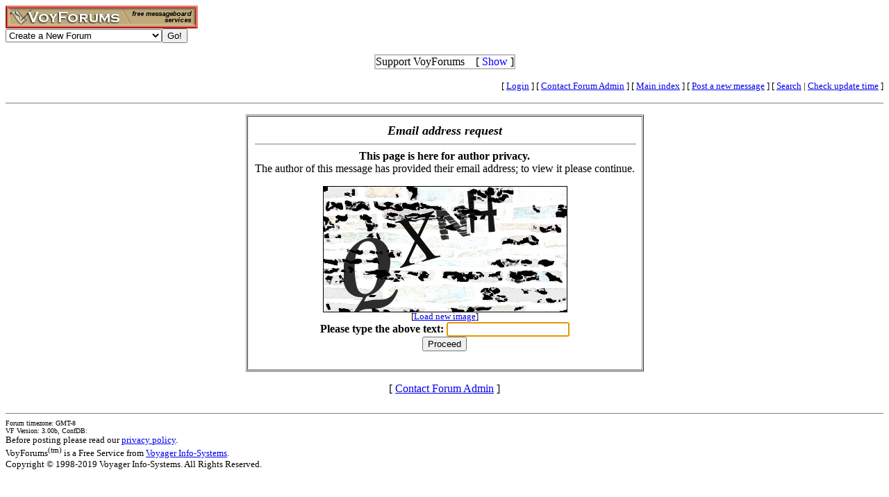

--- FILE ---
content_type: text/html; charset=utf-8
request_url: http://www.voy.com/4411/email?mid=86
body_size: 3738
content:
<html>
<head>
 <title>VoyForums: [E-mail] What Men Want</title>
 <style type="text/css">.va{font-style:italic;font-weight:bolder}
.vu{font-style:italic;font-weight:bold}
.ttm{font-size:9pt}</style> <script type='text/javascript'>
var xmlDoc=null;
function process() {
	var newCode;
	if ( xmlDoc.readyState != 4 ) return ;
	newCode = xmlDoc.responseText.replace(/\s+$/g, '');
	document.cform.capimg.src = 'http://www.voy.com/cgi/blink/' + newCode;
	document.cform.c1.value = newCode;
}
function ctx_fadeover(canvas,hideobj,fadein) {
	var ctx = canvas.getContext('2d');
	if (fadein) {
		ctx.fillStyle='rgba(255,255,255,.8)';
		ctx.fillRect(0,0,canvas.width,canvas.height);
		canvas.style.zIndex = hideobj.style.zIndex+1;
	} else {
		canvas.style.zIndex = hideobj.style.zIndex-1;
		ctx.clearRect(0,0,canvas.width,canvas.height);
	}
}
function make_cap_callback(cap_url,idx) {
	return function () {
		var newCode;
		var inpelem, codelem, covelem;
		if ( xmlDoc.readyState != 4 ) return ;
		newCode = xmlDoc.responseText.replace(/\s+$/g, '');
		imgelem = document.getElementById('cap_img_'+idx);
		inpelem = document.getElementById('cap_inp_'+idx);
		codelem = document.getElementById('cap_cod_'+idx);
		covelem = document.getElementById('cap_cov_'+idx);
		imgelem.src = cap_url + newCode;
		inpelem.value = '';
		codelem.value = newCode;
       imgelem.onload = function () {
			ctx_fadeover(covelem, imgelem, 0);
		};
	}
}
function refresh_vcverif(refr_url,cap_url,idx) {
	var imgelem, covelem;
	var is, cs, ctx;
	if (typeof window.ActiveXObject != 'undefined' ) {
		xmlDoc = new ActiveXObject('Microsoft.XMLHTTP');
		xmlDoc.onreadystatechange = make_cap_callback(cap_url,idx);
	} else {
		xmlDoc = new XMLHttpRequest();
		xmlDoc.onload = make_cap_callback(cap_url,idx);
	}
	imgelem = document.getElementById('cap_img_'+idx);
	covelem = document.getElementById('cap_cov_'+idx);
	is = imgelem.style;
	cs = covelem.style;
	covelem.height = cs.height = imgelem.height;
	covelem.width = cs.width = imgelem.width;
	ctx_fadeover(covelem, imgelem, 1);
	xmlDoc.open('GET', refr_url, true);
	xmlDoc.send(null);
	return false;
}</script></head>
<body><!-- <div style="color:white; background-color:black; border: inset 1px solid; padding:2px; font-family:arial,helvetica,sans-serif; font-size:9pt; text-align: center"><b>&nbsp; Saturday, June 25, 2016 - Member logins with Firefox should now be operational.</b></div>-->

<div class=hwr>
 <div><a href=/><img border=0 alt="VoyForums" src="/images/logo/vf.277x33.br.gif" width=277 height=33></a></div>
 <div><form id=navf method=POST action="/cgi/nav" name=navform><select name=nav onChange="javascript:navform.submit()">
<option value=signup>Create a New Forum
<option value=fowner>Admin Login
<option value=vulogin>Member Login
<option value=contrib>Contribute to Voyager
<option value=search>Search VoyForums
<option value=help>Help Desk
<option value=exchange>VoyForums Exchange
<option value=cat>VoyForums Directory/Categories

<option value=home>VoyForums Homepage
<option value=news>VoyForums News
<option value=faq>FAQ - Frequently Asked Questions
</select><input type=submit value="Go!">
</form>
 </div>
</div>
<div class=hwr>
 <div>
<script type='text/javascript'>
doncook="vfdonhide";
function getcook(name) {
// Get name followed by anything except a semicolon
 /* alert("Cookies: " + document.cookie); */
 var cookiestring=RegExp(""+name+"[^;]+").exec(document.cookie);
 return decodeURIComponent(!!cookiestring ? cookiestring.toString().replace(/^[^=]+./,"") : "");
}
function showme() {
    document.getElementById("donareasmall").style.display="none";
    document.getElementById("donarea").style.display="block";
}
function hideme() {
    document.getElementById("donareasmall").style.display="inline-block";
    document.getElementById("donarea").style.display="none";
}
function sethide(val) {
    cookstr=doncook+"="+val.toString()+"; expires=Fri, 20 Feb 2026 04:37:03 GMT; path=/";
    /* alert("Setting " + cookstr); */
    document.cookie = cookstr;
    /* Wed Feb 20 04:02:39 2019 */
    if (val) { hideme(); }
    else { showme(); }
}
function donexp(name) {
    document.cookie=name+"=; expires=Thu, 01 Jan 1970 00:00:00 GMT;path=/";
}
</script>


<div id=donareawrap style="text-align:center;">
<div id=donareasmall style="border:2px solid #c0c0c0; text-align:center; display: inline-block;">
 <div style="inline-block; float:right; padding-left:1em;">
  [ <span style='color:blue' onclick='sethide(0)'>Show</span> ]
 </div>
 Support VoyForums
</div>

<div id=donarea style="border:2px solid #c0c0c0; padding: .3em .5em .3em .5em; background: white; text-align:left; display: block">
 <div style="inline-block; float:right; padding-left: 1em;">
  [ <span style='color:blue' onclick='sethide(1)'>Shrink</span> ]
 </div>

<b>VoyForums Announcement:</b>
Programming and providing support for this service has been a labor
of love since 1997.  We are one of the few services online who values our users'
privacy, and have never sold your information.  We have even fought hard to defend your
privacy in legal cases; however, we've done it with almost no financial support -- paying out of pocket
to continue providing the service. Due to the issues imposed on us by advertisers, we
also stopped hosting most ads on the forums many years ago. We hope you appreciate our efforts.

<p>Show your support by donating any amount. (Note: We are still technically a for-profit company, so your
contribution is not tax-deductible.)
PayPal Acct: <img src='https://www.voy.com/img/sig/e_vf_payments.png'>
Feedback: <img src='https://www.voy.com/img/sig/e_vf_gmail.png'>

<p><b>Donate to VoyForums</b> (PayPal)<b>:</b>
<form action="https://www.paypal.com/cgi-bin/webscr" method="post" target="_top">
<input type="hidden" name="cmd" value="_s-xclick" />
<input type="hidden" name="hosted_button_id" value="QEGUECBZZFVTG" />
<input type="image" src="https://www.paypalobjects.com/en_US/i/btn/btn_donateCC_LG.gif" border="0" name="submit" title="PayPal - The safer, easier way to pay online!" alt="Donate with PayPal button" />
<img alt="" border="0" src="https://www.paypal.com/en_US/i/scr/pixel.gif" width="1" height="1" />
</form>

</div>
</div>

<script>
var hideval = getcook(doncook);
if (hideval == null || hideval == "") { hideval=1; }
else { hideval = parseInt(hideval, 10); }
/* alert("Current hideval: " + hideval.toString()); */
if (hideval) { hideme(); }
else { showme(); }
</script>

</div>
</div>
<p>
<table width="100%" border=0 cellpadding=0 cellspacing=0><tr>
<td align=right><font size=-1>
[&nbsp<a href="https://www.voyager.com/members/?fid=4411">Login</a> ] [&nbsp;<a href="/fcgi/contact?fid=4411">Contact&nbsp;Forum&nbsp;Admin</a>&nbsp] [&nbsp;<a href="/4411/">Main&nbsp;index</a>&nbsp] [&nbsp<a href="/4411/newpost.html">Post&nbsp;a&nbsp;new&nbsp;message</a>&nbsp] [&nbsp<a href="/4411/search.html">Search</a> |
<a href="/fcgi/update?f=4411">Check&nbsp;update&nbsp;time</a>
]</font></td></tr></table>
<hr size=1 noshade>
<center>

<p>
<table  border=1 cellpadding=10 cellspacing=1><tr><td align=center>

 <i><b><font size=+1>Email address request</font></b></i>

 <hr size=1 width="100%" noshade>

<center>

 <b>This page is here for author privacy.</b><br>
 The author of this message has provided their email address; to view it please continue.</b><br>

 <p>
 <form method=get action=/4411/email-request>
<div style='position:relative; display:inline-block; margin: 0 auto; width:350px; height:180px; background:#ddd;'>Loading image...<img style='float:left; position:absolute; top:0; left:0;' onclick='refresh_vcverif("/cgi/makeacode","http://www.voy.com/cgi/blink/",1)' id=cap_img_1 border=1 src='http://www.voy.com/cgi/blink/4d3dc1b59bbc0c867ecbe12cbbe823ba39d934d6bb6761bdf891c7b91c3612b601377849d4f4b2d1'><canvas id=cap_cov_1 style='position:absolute; top:1px; left:1px; z-index:-1;'></canvas></div><br />
<font size=-1>[<a href="#" onclick='refresh_vcverif("/cgi/makeacode","http://www.voy.com/cgi/blink/",1); return false;'>Load new image</a>]</font><br />
<b>Please type the above text:</b>
<input autofocus type=text name=u1 value='' length=7 maxlength=10 id=cap_inp_1><input type=hidden name='c1' value='4d3dc1b59bbc0c867ecbe12cbbe823ba39d934d6bb6761bdf891c7b91c3612b601377849d4f4b2d1' id=cap_cod_1><input type=hidden name=mid value=86><br>
	<input type=submit value="Proceed">
 </form>

</td></tr></table>
</center>
<p>


<center>[ <a href="/fcgi/contact?fid=4411">Contact Forum Admin</a> ]</center><br><hr size=1 noshade>
<table width="100%" border=0 cellpadding=0 cellspacing=0><tr><td valign=top>
<font size=-2>Forum timezone: GMT-8<br>VF Version: 3.00b, ConfDB:<br></font><font size=-1>Before posting please read our <a href="/privacy.html">privacy policy</a>.<br>VoyForums<sup>(tm)</sup> is a Free Service from <a href="http://www.voyager.com">Voyager Info-Systems</a>.<br>Copyright &copy 1998-2019 Voyager Info-Systems.  All Rights Reserved.</font>
</td><td valign=top align=right>
</td></tr></table>
<br><br><br><br><br></body></html>
